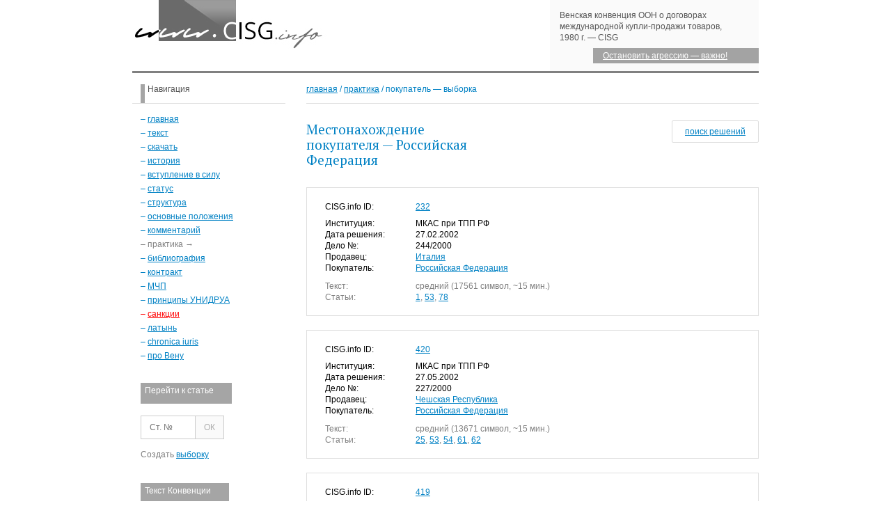

--- FILE ---
content_type: text/html; charset=UTF-8
request_url: https://www.cisg.info/resheniya-sudov-pokupatel.php?id=1&page=3
body_size: 6147
content:
<!DOCTYPE HTML PUBLIC "-//W3C//DTD HTML 4.0 Transitional//EN">
<HTML><HEAD>
<TITLE>
Выборка судебных решений (покупатель)&nbsp;&mdash; Российская Федерация</TITLE>
<META content="text/html; charset=UTF-8" http-equiv="Content-Type" />
<meta content="Выборка судебных и арбитражных решений для Венской конвенции, где Российская Федерация является местонахождением коммерческого предприятия покупателя." name="description">
<meta name="distribution" content="Global">
<meta name="rating" content="General">
<meta name="robots" content="index,follow">
<meta name="robots" content="all">
<script type="application/ld+json">
{
"@context": "http://schema.org",
"@type": "BreadcrumbList",
"itemListElement": [{
"@type": "ListItem",
"position": 1,
"name": "Венская конвенция 1980",
"item": "https://www.cisg.info"
},{
"@type": "ListItem",
"position": 2,
"name": "практика",
"item": "https://www.cisg.info/sudebnaya-praktika-po-venskoj-konvencii.php"
},{
"@type": "ListItem",
"position": 3,
"name": "покупатель — Российская Федерация"}]
}
</script>
<link rel="STYLESHEET" href="stil.css" type="text/css">
<link rel="STYLESHEET" href="stil/fenster.css" type="text/css">
<style>
	.venskaya-marker {
		position: relative;
		padding-left: 0px;
	}
	.venskaya-marker::before {
		content: '➤';
		position: absolute;
		left: -18px;
		top: 0;
		color: #ff794e;
	}
</style>
<script src="https://ajax.googleapis.com/ajax/libs/jquery/2.2.0/jquery.min.js"></script>
<script src="/scripts/go_top.js"></script><script src="/scripts/notiz.js"></script>
</head>
<body>
<!-- KOPF ANFANG -->
<table border="0" cellpadding="0" cellspacing="0" align="center" width="900" style="border-bottom: solid gray 3px;">
<tr>
<td height="102" width="600" valign="top"><img style="filter: grayscale(100%);" src="/gr/cisg-neu-2023.jpg" srcset="/gr/cisg-neu-2023.jpg 1x, /gr/cisg-neu-3.jpg 2x" alt="международная купля-продажа"></td><td width="300" valign="top" style="padding: 14px 0px 0px 0px; background-color: #fafafa;"><div style="color: #555555; padding-left: 14px; ">Венская конвенция ООН о договорах международной купли-продажи товаров, 1980&nbsp;г.&nbsp;— CISG</div><div style="margin-top: 7px; padding: 4px 4px 4px 14px; padding-left: 14px; width: 220px; background-color: rgba(127, 127, 127, 0.701); float:right; color: white;"><a href="https://www.cisg.info/imt.php" class="w">Остановить агрессию&nbsp;&mdash; важно!</a></div></td></tr>
</table><!-- KOPF ENDE -->
<!-- BODY TABELLE ANFANG -->
<table border="0" cellpadding="0" cellspacing="0" align="center" width="900">
<tr>
<td height="3" width="220"><img src="gr/bl.gif" border="0" width="220" height="3"></td>
<td height="3" width="30"><img src="gr/bl.gif" border="0" width="30" height="3"></td>
<td height="3" width="650"><img src="gr/bl.gif" border="0" width="650" height="3"></td>
</tr>
<tr>
<td width="220" valign="top">
<!-- NAVIGATION ANFANG -->
<table border="0" cellpadding="0" cellspacing="0" width="220">
<tr>
<td width="220" style="border-bottom-width: 1px; border-bottom-color: #dfdfdf; border-bottom-style: solid; padding: 12px 0px 12px 12px;"><span style="border-left: 6px rgba(127, 127, 127, 0.701) solid; padding-left: 4px; color: #555555; padding-bottom: 13px;">Навигация</span></td>
</tr>
<tr>
<td style="padding: 12px 0px 20px 12px;">
<span style="color: #0081C4; line-height: 20px;">&ndash; <a href="https://www.cisg.info">главная</a><br><span>&ndash;</span> <a href="https://www.cisg.info/tekst-venskoj-konvencii.php">текст</a><br><span>&ndash;</span> <a href="https://www.cisg.info/skachat-tekst-venskoj-konvencii.php">скачать</a><br><span>&ndash;</span> <a href="https://www.cisg.info/istoriya-prinyatiya.php">история</a><br><span>&ndash;</span> <a href="https://www.cisg.info/vstuplenie-konvencii-v-silu.php">вступление в силу</a><br><span>&ndash;</span> <a href="https://www.cisg.info/status.php">статус</a><br><span>&ndash;</span> <a href="https://www.cisg.info/struktura-venskoj-konvencii.php">структура</a><br><span>&ndash;</span> <a href="https://www.cisg.info/osnovnye-polozheniya.php">основные положения</a><br><span>&ndash;</span> <a href="https://www.cisg.info/kommentariy.php">комментарий</a><br><span style="color: gray;">&ndash; практика &rarr;</span><br><span>&ndash;</span> <a href="https://www.cisg.info/bibliografiya-po-venskoj-konvencii.php">библиография</a><br><span>&ndash;</span> <a href="https://www.cisg.info/vneshnetorgovyj-kontrakt.php">контракт</a><br><span>&ndash;</span> <a href="https://www.cisg.info/mchp.php">МЧП</a><br><span>&ndash;</span> <a href="https://www.cisg.info/unidroit.php">принципы УНИДРУА</a><br><span style="color: red;">&ndash;</span> <a href="https://www.cisg.info/sanctions-russia-overview.php" class="r">санкции</a><br><span>&ndash;</span> <a href="https://www.cisg.info/latyn-dlya-yuristov.php">латынь</a><br><span>&ndash;</span> <a href="https://www.cisg.info/chronica-iuris-blog.php">chronica iuris</a><br><span>&ndash;</span> <a href="https://www.cisg.info/vienna/putevoditel.php">про Вену</a><br></span>

</td>
</tr>
<tr>
<td width="220" style="padding: 12px 0px 12px 12px;"><span style="background-color: rgba(127, 127, 127, 0.701); padding: 4px 26px 12px 6px; color: white;">Перейти к статье</span></td>
</tr>
<tr>
<td style="padding: 0px 0px 0px 12px; line-hight: 16px;"><span style="color: gray;">
<FORM style="margin-top: 16px; margin-left: 0px;" ACTION="konvenciya-text-postatejno.php" METHOD="get" autocomplete="off">
    <div>
        <div class="search1-box">
            <input type="text" name="id" class="search1-input" placeholder="Ст. №" autocomplete="off" id="uniqueInput">
            <span class="search1-button-container"><button class="search1-button" type="submit">ОК</button></span>
        </div>
    </div>
    </form>
</span><script>
document.addEventListener("DOMContentLoaded", function() {
  var input = document.getElementById('uniqueInput'), originalPlaceholder = input.placeholder;
  input.onfocus = function() { this.placeholder = ''; };
  input.onblur = function() { if(this.value === '') this.placeholder = originalPlaceholder; };
});
</script></td>
</tr><tr>    <td width="220" style="padding: 2px 0px 0px 12px;">        <span style="color: #0081C4;" id="selection-menu"><span style="color: gray;">Создать </span><a href="vyborka-forma.php">выборку</a>        </span>    </td></tr><tr>
<td width="220" style="padding: 36px 0px 12px 12px;"><span style="background-color: rgba(127, 127, 127, 0.701); padding: 4px 26px 12px 6px; color: white;">Текст Конвенции</span></td>
</tr>
<tr>
<td style="padding: 12px 0px 40px 12px; line-hight: 18px;"><span style="color: #0081C4;">
&ndash; <a href="/skachat-tekst-venskoj-konvencii.php">о тексте</a><br>
&ndash; <a href="/tekst-venskoj-konvencii.php">содержание</a><br>
&ndash; <a href="/tekst-venskoj-konvencii-polnostyu.php">полностью</a><br>
&ndash; <a href="/poisk-po-tekstu-konvencii.php">поиск</a><br>
&ndash; <a href="/vyborka-forma.php">выборка</a><br>
&ndash; <a href="/glossary.php">глоссарий</a><br>
&ndash; <a href="/terminy-statistika.php">частотность</a><br><span id="toggleSign">+</span> <a id="mainMenuLink" href="#" onclick="toggleSubMenu(); return false;">статистика</a><br><div id="subMenu" style="display: none;">    <span style="margin-left: 12px;">&ndash; <a href="statistika.php">текст</a>    <br></span>    <span style="margin-left: 12px;">&ndash; <a href="statistika-geografiya.php">география</a>    </span></div>&ndash; <a href="https://www.cisg.info/wk-termin.php?id=19">цитирование</a><br>
&ndash; <a href="/sravnenie-cisg-bgb-gk.php">сравнить</a><br></span>
</td>
</tr><tr>
            <td width="220" style="padding: 0px 0px 12px 12px;">
            <span style="border-left: 6px #8CB38C solid; background-color: #8CB38C; padding: 4px 40px 12px 0px; color: white;">My CISG <em>plus</em></span></td>
            </tr>
            <tr>
            <td style="padding: 12px 0px 40px 12px; line-height: 16px;">&ndash; <a href="/user_login.php?redirect=%2Fresheniya-sudov-pokupatel.php%3Fid%3D1%26page%3D3">войти</a><br>&ndash; <a href="/register.php">регистрация</a><br></td></tr><tr>
<td width="220" style="padding: 0px 0px 12px 12px;"><span style="background-color: rgba(127, 127, 127, 0.701); padding: 4px 26px 12px 6px; color: white;">Факты</span></td>
</tr>
<tr>
<td style="padding: 12px 0px 40px 12px; line-hight: 16px;"><span style="color: gray;">
<em>Номер документа ООН:</em><br><a href="https://www.cisg.info/skachat-tekst-venskoj-konvencii.php">A/СОNF.97/18, Annex I</a><br><br>
<em>Заключена</em> 45 лет назад&nbsp;&mdash; 11.04.1980 на <a href="https://www.cisg.info/venskaya-konferenciya-1980.php">Конференции в&nbsp;Вене</a>
<br><br>
Вступила в <em>силу:</em> 01.01.1988<br><br>
<!-- Для стран вступила в силу:<br>
<a href="https://www.cisg.info/vstuplenie-konvencii-v-silu.php#by">Беларусь</a>&nbsp;&mdash; 01.11.1990<br>
<a href="https://www.cisg.info/vstuplenie-konvencii-v-silu.php#ru">Россия</a>&nbsp;&mdash; 01.09.1991<br>
<a href="https://www.cisg.info/vstuplenie-konvencii-v-silu.php#ua">Украина</a>&nbsp;&mdash; 01.02.1991<br><br> -->
Государств <a href="https://www.cisg.info/status.php">участвует</a>: 97<br><br>
<em>Состоит из:</em> <a href="https://www.cisg.info/konvenciya-text-postatejno.php?id=102">преамбула</a>, <a href="https://www.cisg.info/tekst-venskoj-konvencii.php">101</a>&nbsp;статья и <a href="https://www.cisg.info/konvenciya-text-postatejno.php?id=103">заключительные</a>  положения<br><br>
По-английски: СISG<br>
По-немецки: UN-Kaufrecht<br>
По-русски: КМКПТ<br><br>
<a href="https://www.cisg.info/konvenciya-text-postatejno.php?id=103">Официальные языки</a>:<br>
английский, арабский, испанский, китайский, русский, французский
<br><br>
<em>Эталонное толкование:</em> <a href="https://www.cisg.info/commentary-cisg-schlechtriem-schnwenzer-schroeter.php">комментарий Шлехтрима</a>
<br><br>
<a href="https://www.cisg.info/biblio/1107">Пишется</a>: Венская конвенция<br>
<em>Венская</em>&nbsp;&mdash; заглавная;<br>
<em>конвенция</em>&nbsp;&mdash; строчная</span>
</td>
</tr>
<tr>
<td width="220" style="padding: 0px 0px 12px 12px;"><span style="background-color: rgba(127, 127, 127, 0.701); padding: 4px 26px 12px 6px; color: white;">Основные понятия</a></td>
</tr>
<tr>
<td style="padding: 12px 0px 40px 12px; line-hight: 16px;"><span style="color: gray;">
&ndash; <a href="https://www.cisg.info/konvenciya-text-postatejno.php?id=7&section=dobrosovestnost">добросовестность</a><br>
&ndash; <a href="https://www.cisg.info/konvenciya-vyborka.php?article_numbers=26,39,43,44,48,71,72,79,88">извещение</a><br>
&ndash; <a href="https://www.cisg.info/incoterms.php">Инкотермс 2020</a><br>
&ndash; <a href="https://www.cisg.info/konvenciya-text-postatejno.php?id=10">коммерческое предприятие</a><br>
&ndash; <a href="https://www.cisg.info/konvenciya-text-postatejno.php?id=1">международная сделка</a><br>
&ndash; <a href="https://www.cisg.info/wk-termin.php?id=65">нефть и газ</a><br>
&ndash; <a href="https://www.cisg.info/konvenciya-text-postatejno.php?id=9">обычай</a><br>
&ndash; <a href="https://www.cisg.info/konvenciya-text-postatejno.php?id=14">оферта</a><br>
&ndash; <a href="https://www.cisg.info/konvenciya-vyborka.php?article_numbers=11,12,29,96">письменная форма</a><br>
&ndash; <a href="https://www.cisg.info/konvenciya-text-postatejno.php?id=7&section=kommentar-cisg-grundsaetze">принципы</a><br>
&ndash; <a href="https://www.cisg.info/konvenciya-text-postatejno.php?id=78">проценты</a><br>
&ndash; <a href="https://www.cisg.info/razumnyj_srok.php">разумный срок</a><br>
&ndash; <a href="https://www.cisg.info/konvenciya-vyborka.php?article_numbers=49,64">расторжение договора</a><br>
&ndash; <a href="https://www.cisg.info/konvenciya-text-postatejno.php?id=25">существенное нарушение</a><br>
&ndash; <a href="https://www.cisg.info/konvenciya-text-postatejno.php?id=2">товар</a><br>
&ndash; <a href="https://www.cisg.info/konvenciya-text-postatejno.php?id=7">толкование Конвенции</a><br>
&ndash; <a href="https://www.cisg.info/konvenciya-text-postatejno.php?id=74">убытки</a><br>
&ndash; <a href="https://www.cisg.info/konvenciya-text-postatejno.php?id=79">форс-мажор</a><br>
</span>
</td>
</tr>
<tr>
<td width="220" style="padding: 0px 0px 12px 12px;"><span style="background-color: rgba(127, 127, 127, 0.701); padding: 4px 26px 12px 6px; color: white;">Наши проекты</span></td>
</tr>
<tr>
<td style="padding: 12px 0px 40px 12px; line-hight: 18px;"><span style="color: #0081C4;">
&ndash; <a href="https://www.cisg.info/cisg-library/">CISG-Library</a><br>
&ndash; <a href="http://20jahre.cisg-library.org">CISG: 20 лет</a><br>
&ndash; <a href="https://www.cisg.info/25years/">CISG: 25 лет</a><br>
&ndash; <a href="https://vienna.cisg.info">Vienna.CISG.info</a><br>
</span>
<script src="/scripts/menue-links.js"></script>
</td>
</tr>
</table><!-- NAVIGATION ENDE -->
</td>
<td width="30"></td>
<td width="650" valign="top" style="padding: 12px 0px 30px 0px;">
<!-- HIER STEHT DER TEXT ANFANG -->
<div class="navi"><a href="https://www.cisg.info">главная</a> / <a href="https://www.cisg.info/sudebnaya-praktika-po-venskoj-konvencii.php">практика</a> / покупатель — выборка</div><div style="display: flex; justify-content: space-between; align-items: flex-start; margin-top: 24px; max-width: 100%;">
	  <h1 style="width: 280px; margin: 0;">Местонахождение покупателя&nbsp;&mdash; Российская Федерация</h1>
	  <span style="border: 1px solid gainsboro; padding: 8px 18px; color: gray; border-radius: 2px;">
		<a href="/resheniya-vyborka.php">поиск решений</a>
	  </span>
	</div><table border="0" cellpadding="0" cellspacing="0" style="border: solid #dfdfdf 1px; margin: 16px 0px 20px 0px; padding: 18px 0 18px 0;" width="650">
		<tr>
		<td height="1" width="120"><img src="gr/bl.gif" border="0" width="120" height="1"></td>
		<td height="1"></td>
		</tr><tr>
		<td width="120" style="padding: 0px 10px 0px 26px;">CISG.info ID:</td><td style="padding: 0px 10px 0px 0px;"><a href="http://cisg.info/reshenie-suda.php?id=232">232</a></td>
		</tr><tr>
		<td width="120" style="padding: 8px 0px 0px 26px;">Институция:</td><td style="padding: 8px 10px 0px 0px;">МКАС при ТПП РФ</td>
		</tr>
		<tr>
		<td width="120" style="padding: 0px 10px 0px 26px;">Дата решения:</td><td style="padding: 0px 10px 0px 0px;">27.02.2002</td>
		</tr>
		<tr>
		<td width="120" style="padding: 0px 10px 0px 26px;">Дело №:</td><td style="padding: 0px 10px 0px 0px;">244/2000</td>
		</tr><tr>
		<td width="120" style="padding: 0px 10px 0px 26px;">Продавец:</td><td style="padding: 0px 10px 0px 0px;"><a href="https://www.cisg.info/resheniya-sudov-prodavec.php?id=5">Италия</a></td>
		</tr><tr>
		<td width="120" style="padding: 0px 10px 0px 26px;">Покупатель:</td><td style="padding: 0px 10px 0px 0px;"><a href="https://www.cisg.info/resheniya-sudov-pokupatel.php?id=1">Российская Федерация</a></td>
		</tr><tr>
			<td width="120" style="padding: 10px 10px 0px 26px; color: gray;">Текст:</td><td style="padding: 10px 10px 0px 0px; color: gray;">средний (17561 символ, ~15 мин.)</td>
		</tr><tr>
			<td width="120" style="padding: 0px 10px 0px 26px; color: gray;">Статьи:</td><td style="padding: 0px 10px 0px 0px; color: gray;"><a href="https://www.cisg.info/konvenciya-text-postatejno.php?id=1" class="tooltip-link">1<span class="tooltip"><strong>Ст. 1</strong>. Сфера применения</span></a>, <a href="https://www.cisg.info/konvenciya-text-postatejno.php?id=53" class="tooltip-link">53<span class="tooltip"><strong>Ст. 53</strong>. Общие положения для обязательств покупателя</span></a>, <a href="https://www.cisg.info/konvenciya-text-postatejno.php?id=78" class="tooltip-link">78<span class="tooltip"><strong>Ст. 78</strong>. Проценты</span></a></td>
			</tr></table><table border="0" cellpadding="0" cellspacing="0" style="border: solid #dfdfdf 1px; margin: 16px 0px 20px 0px; padding: 18px 0 18px 0;" width="650">
		<tr>
		<td height="1" width="120"><img src="gr/bl.gif" border="0" width="120" height="1"></td>
		<td height="1"></td>
		</tr><tr>
		<td width="120" style="padding: 0px 10px 0px 26px;">CISG.info ID:</td><td style="padding: 0px 10px 0px 0px;"><a href="http://cisg.info/reshenie-suda.php?id=420">420</a></td>
		</tr><tr>
		<td width="120" style="padding: 8px 0px 0px 26px;">Институция:</td><td style="padding: 8px 10px 0px 0px;">МКАС при ТПП РФ</td>
		</tr>
		<tr>
		<td width="120" style="padding: 0px 10px 0px 26px;">Дата решения:</td><td style="padding: 0px 10px 0px 0px;">27.05.2002</td>
		</tr>
		<tr>
		<td width="120" style="padding: 0px 10px 0px 26px;">Дело №:</td><td style="padding: 0px 10px 0px 0px;">227/2000</td>
		</tr><tr>
		<td width="120" style="padding: 0px 10px 0px 26px;">Продавец:</td><td style="padding: 0px 10px 0px 0px;"><a href="https://www.cisg.info/resheniya-sudov-prodavec.php?id=47">Чешская Республика</a></td>
		</tr><tr>
		<td width="120" style="padding: 0px 10px 0px 26px;">Покупатель:</td><td style="padding: 0px 10px 0px 0px;"><a href="https://www.cisg.info/resheniya-sudov-pokupatel.php?id=1">Российская Федерация</a></td>
		</tr><tr>
			<td width="120" style="padding: 10px 10px 0px 26px; color: gray;">Текст:</td><td style="padding: 10px 10px 0px 0px; color: gray;">средний (13671 символ, ~15 мин.)</td>
		</tr><tr>
			<td width="120" style="padding: 0px 10px 0px 26px; color: gray;">Статьи:</td><td style="padding: 0px 10px 0px 0px; color: gray;"><a href="https://www.cisg.info/konvenciya-text-postatejno.php?id=25" class="tooltip-link">25<span class="tooltip"><strong>Ст. 25</strong>. Существенное нарушение</span></a>, <a href="https://www.cisg.info/konvenciya-text-postatejno.php?id=53" class="tooltip-link">53<span class="tooltip"><strong>Ст. 53</strong>. Общие положения для обязательств покупателя</span></a>, <a href="https://www.cisg.info/konvenciya-text-postatejno.php?id=54" class="tooltip-link">54<span class="tooltip"><strong>Ст. 54</strong>. Содержание обязательства по оплате товара</span></a>, <a href="https://www.cisg.info/konvenciya-text-postatejno.php?id=61" class="tooltip-link">61<span class="tooltip"><strong>Ст. 61</strong>. Средства правовой защиты продавца</span></a>, <a href="https://www.cisg.info/konvenciya-text-postatejno.php?id=62" class="tooltip-link">62<span class="tooltip"><strong>Ст. 62</strong>. Право продавца требовать исполнения договора</span></a></td>
			</tr></table><table border="0" cellpadding="0" cellspacing="0" style="border: solid #dfdfdf 1px; margin: 16px 0px 20px 0px; padding: 18px 0 18px 0;" width="650">
		<tr>
		<td height="1" width="120"><img src="gr/bl.gif" border="0" width="120" height="1"></td>
		<td height="1"></td>
		</tr><tr>
		<td width="120" style="padding: 0px 10px 0px 26px;">CISG.info ID:</td><td style="padding: 0px 10px 0px 0px;"><a href="http://cisg.info/reshenie-suda.php?id=419">419</a></td>
		</tr><tr>
		<td width="120" style="padding: 8px 0px 0px 26px;">Институция:</td><td style="padding: 8px 10px 0px 0px;">МКАС при ТПП РФ</td>
		</tr>
		<tr>
		<td width="120" style="padding: 0px 10px 0px 26px;">Дата решения:</td><td style="padding: 0px 10px 0px 0px;">07.06.2002</td>
		</tr>
		<tr>
		<td width="120" style="padding: 0px 10px 0px 26px;">Дело №:</td><td style="padding: 0px 10px 0px 0px;">116/2001</td>
		</tr><tr>
		<td width="120" style="padding: 0px 10px 0px 26px;">Продавец:</td><td style="padding: 0px 10px 0px 0px;"><a href="https://www.cisg.info/resheniya-sudov-prodavec.php?id=33">Швейцария</a></td>
		</tr><tr>
		<td width="120" style="padding: 0px 10px 0px 26px;">Покупатель:</td><td style="padding: 0px 10px 0px 0px;"><a href="https://www.cisg.info/resheniya-sudov-pokupatel.php?id=1">Российская Федерация</a></td>
		</tr><tr>
			<td width="120" style="padding: 10px 10px 0px 26px; color: gray;">Текст:</td><td style="padding: 10px 10px 0px 0px; color: gray;">средний (11481 символ, ~12 мин.)</td>
		</tr><tr>
			<td width="120" style="padding: 0px 10px 0px 26px; color: gray;">Статьи:</td><td style="padding: 0px 10px 0px 0px; color: gray;"><a href="https://www.cisg.info/konvenciya-text-postatejno.php?id=53" class="tooltip-link">53<span class="tooltip"><strong>Ст. 53</strong>. Общие положения для обязательств покупателя</span></a>, <a href="https://www.cisg.info/konvenciya-text-postatejno.php?id=54" class="tooltip-link">54<span class="tooltip"><strong>Ст. 54</strong>. Содержание обязательства по оплате товара</span></a>, <a href="https://www.cisg.info/konvenciya-text-postatejno.php?id=61" class="tooltip-link">61<span class="tooltip"><strong>Ст. 61</strong>. Средства правовой защиты продавца</span></a>, <a href="https://www.cisg.info/konvenciya-text-postatejno.php?id=62" class="tooltip-link">62<span class="tooltip"><strong>Ст. 62</strong>. Право продавца требовать исполнения договора</span></a></td>
			</tr></table><table border="0" cellpadding="0" cellspacing="0" style="border: solid #dfdfdf 1px; margin: 16px 0px 20px 0px; padding: 18px 0 18px 0;" width="650">
		<tr>
		<td height="1" width="120"><img src="gr/bl.gif" border="0" width="120" height="1"></td>
		<td height="1"></td>
		</tr><tr>
		<td width="120" style="padding: 0px 10px 0px 26px;">CISG.info ID:</td><td style="padding: 0px 10px 0px 0px;"><a href="http://cisg.info/reshenie-suda.php?id=315">315</a></td>
		</tr><tr>
		<td width="120" style="padding: 8px 0px 0px 26px;">Институция:</td><td style="padding: 8px 10px 0px 0px;">МКАС при ТПП РФ</td>
		</tr>
		<tr>
		<td width="120" style="padding: 0px 10px 0px 26px;">Дата решения:</td><td style="padding: 0px 10px 0px 0px;">16.04.2003</td>
		</tr>
		<tr>
		<td width="120" style="padding: 0px 10px 0px 26px;">Дело №:</td><td style="padding: 0px 10px 0px 0px;">99/2002</td>
		</tr><tr>
		<td width="120" style="padding: 0px 10px 0px 26px;">Продавец:</td><td style="padding: 0px 10px 0px 0px;"><a href="https://www.cisg.info/resheniya-sudov-prodavec.php?id=23">Украина</a></td>
		</tr><tr>
		<td width="120" style="padding: 0px 10px 0px 26px;">Покупатель:</td><td style="padding: 0px 10px 0px 0px;"><a href="https://www.cisg.info/resheniya-sudov-pokupatel.php?id=1">Российская Федерация</a></td>
		</tr><tr>
			<td width="120" style="padding: 10px 10px 0px 26px; color: gray;">Текст:</td><td style="padding: 10px 10px 0px 0px; color: gray;">средний (16131 символ, ~15 мин.)</td>
		</tr><tr>
			<td width="120" style="padding: 0px 10px 0px 26px; color: gray;">Статьи:</td><td style="padding: 0px 10px 0px 0px; color: gray;"><a href="https://www.cisg.info/konvenciya-text-postatejno.php?id=30" class="tooltip-link">30<span class="tooltip"><strong>Ст. 30</strong>. Общие положения в отношении обязательств продавца</span></a>, <a href="https://www.cisg.info/konvenciya-text-postatejno.php?id=45" class="tooltip-link">45<span class="tooltip"><strong>Ст. 45</strong>. Средства правовой защиты Покупателя</span></a>, <a href="https://www.cisg.info/konvenciya-text-postatejno.php?id=53" class="tooltip-link">53<span class="tooltip"><strong>Ст. 53</strong>. Общие положения для обязательств покупателя</span></a>, <a href="https://www.cisg.info/konvenciya-text-postatejno.php?id=71" class="tooltip-link">71<span class="tooltip"><strong>Ст. 71</strong>. Приостановление исполнения обязательств</span></a>, <a href="https://www.cisg.info/konvenciya-text-postatejno.php?id=72" class="tooltip-link">72<span class="tooltip"><strong>Ст. 72</strong>. Право расторгнуть договор до момента его исполнения</span></a>, <a href="https://www.cisg.info/konvenciya-text-postatejno.php?id=73" class="tooltip-link">73<span class="tooltip"><strong>Ст. 73</strong>. Расторжение договора на поставку товара отдельными партиями</span></a>, <a href="https://www.cisg.info/konvenciya-text-postatejno.php?id=78" class="tooltip-link">78<span class="tooltip"><strong>Ст. 78</strong>. Проценты</span></a>, <a href="https://www.cisg.info/konvenciya-text-postatejno.php?id=81" class="tooltip-link">81<span class="tooltip"><strong>Ст. 81</strong>. Последствия расторжения договора</span></a>, <a href="https://www.cisg.info/konvenciya-text-postatejno.php?id=84" class="tooltip-link">84<span class="tooltip"><strong>Ст. 84</strong>. Проценты; доход — возращение полученного</span></a></td>
			</tr></table><table border="0" cellpadding="0" cellspacing="0" style="border: solid #dfdfdf 1px; margin: 16px 0px 20px 0px; padding: 18px 0 18px 0;" width="650">
		<tr>
		<td height="1" width="120"><img src="gr/bl.gif" border="0" width="120" height="1"></td>
		<td height="1"></td>
		</tr><tr>
		<td width="120" style="padding: 0px 10px 0px 26px;">CISG.info ID:</td><td style="padding: 0px 10px 0px 0px;"><a href="http://cisg.info/reshenie-suda.php?id=325">325</a></td>
		</tr><tr>
		<td width="120" style="padding: 8px 0px 0px 26px;">Институция:</td><td style="padding: 8px 10px 0px 0px;">МКАС при ТПП РФ</td>
		</tr>
		<tr>
		<td width="120" style="padding: 0px 10px 0px 26px;">Дата решения:</td><td style="padding: 0px 10px 0px 0px;">25.06.2003</td>
		</tr>
		<tr>
		<td width="120" style="padding: 0px 10px 0px 26px;">Дело №:</td><td style="padding: 0px 10px 0px 0px;">151/2002</td>
		</tr><tr>
		<td width="120" style="padding: 0px 10px 0px 26px;">Продавец:</td><td style="padding: 0px 10px 0px 0px;"><a href="https://www.cisg.info/resheniya-sudov-prodavec.php?id=23">Украина</a></td>
		</tr><tr>
		<td width="120" style="padding: 0px 10px 0px 26px;">Покупатель:</td><td style="padding: 0px 10px 0px 0px;"><a href="https://www.cisg.info/resheniya-sudov-pokupatel.php?id=1">Российская Федерация</a></td>
		</tr><tr>
			<td width="120" style="padding: 10px 10px 0px 26px; color: gray;">Текст:</td><td style="padding: 10px 10px 0px 0px; color: gray;">короткий (10319 символов, ~9 мин.)</td>
		</tr><tr>
			<td width="120" style="padding: 0px 10px 0px 26px; color: gray;">Статьи:</td><td style="padding: 0px 10px 0px 0px; color: gray;"><a href="https://www.cisg.info/konvenciya-text-postatejno.php?id=33" class="tooltip-link">33<span class="tooltip"><strong>Ст. 33</strong>. Время поставки товара</span></a>, <a href="https://www.cisg.info/konvenciya-text-postatejno.php?id=46" class="tooltip-link">46<span class="tooltip"><strong>Ст. 46</strong>. Право требовать исполнить договор, поставить товар взамен, произвести улучшение</span></a>, <a href="https://www.cisg.info/konvenciya-text-postatejno.php?id=49" class="tooltip-link">49<span class="tooltip"><strong>Ст. 49</strong>. Право покупателя расторгнуть договор</span></a></td>
			</tr></table><table border="0" cellpadding="0" cellspacing="0" style="border: solid #dfdfdf 1px; margin: 16px 0px 20px 0px; padding: 18px 0 18px 0;" width="650">
		<tr>
		<td height="1" width="120"><img src="gr/bl.gif" border="0" width="120" height="1"></td>
		<td height="1"></td>
		</tr><tr>
		<td width="120" style="padding: 0px 10px 0px 26px;">CISG.info ID:</td><td style="padding: 0px 10px 0px 0px;"><a href="http://cisg.info/reshenie-suda.php?id=415">415</a></td>
		</tr><tr>
		<td width="120" style="padding: 8px 0px 0px 26px;">Институция:</td><td style="padding: 8px 10px 0px 0px;">МКАС при ТПП РФ</td>
		</tr>
		<tr>
		<td width="120" style="padding: 0px 10px 0px 26px;">Дата решения:</td><td style="padding: 0px 10px 0px 0px;">15.08.2003</td>
		</tr>
		<tr>
		<td width="120" style="padding: 0px 10px 0px 26px;">Дело №:</td><td style="padding: 0px 10px 0px 0px;">57/2001</td>
		</tr><tr>
		<td width="120" style="padding: 0px 10px 0px 26px;">Продавец:</td><td style="padding: 0px 10px 0px 0px;"><a href="https://www.cisg.info/resheniya-sudov-prodavec.php?id=32">Нидерланды</a></td>
		</tr><tr>
		<td width="120" style="padding: 0px 10px 0px 26px;">Покупатель:</td><td style="padding: 0px 10px 0px 0px;"><a href="https://www.cisg.info/resheniya-sudov-pokupatel.php?id=1">Российская Федерация</a></td>
		</tr><tr>
			<td width="120" style="padding: 10px 10px 0px 26px; color: gray;">Текст:</td><td style="padding: 10px 10px 0px 0px; color: gray;">средний (21388 символов, ~20 мин.)</td>
		</tr><tr>
			<td width="120" style="padding: 0px 10px 0px 26px; color: gray;">Статьи:</td><td style="padding: 0px 10px 0px 0px; color: gray;"><a href="https://www.cisg.info/konvenciya-text-postatejno.php?id=7" class="tooltip-link">7<span class="tooltip"><strong>Ст. 7</strong>. Толкование Конвенции</span></a>, <a href="https://www.cisg.info/konvenciya-text-postatejno.php?id=74" class="tooltip-link">74<span class="tooltip"><strong>Ст. 74</strong>. Общие положения о размере возмещаемых убытков</span></a></td>
			</tr></table><table border="0" cellpadding="0" cellspacing="0" style="border: solid #dfdfdf 1px; margin: 16px 0px 20px 0px; padding: 18px 0 18px 0;" width="650">
		<tr>
		<td height="1" width="120"><img src="gr/bl.gif" border="0" width="120" height="1"></td>
		<td height="1"></td>
		</tr><tr>
		<td width="120" style="padding: 0px 10px 0px 26px;">CISG.info ID:</td><td style="padding: 0px 10px 0px 0px;"><a href="http://cisg.info/reshenie-suda.php?id=126">126</a></td>
		</tr><tr>
		<td width="120" style="padding: 8px 0px 0px 26px;">Институция:</td><td style="padding: 8px 10px 0px 0px;">МКАС при ТПП РФ</td>
		</tr>
		<tr>
		<td width="120" style="padding: 0px 10px 0px 26px;">Дата решения:</td><td style="padding: 0px 10px 0px 0px;">30.12.2003</td>
		</tr>
		<tr>
		<td width="120" style="padding: 0px 10px 0px 26px;">Дело №:</td><td style="padding: 0px 10px 0px 0px;">58/2003</td>
		</tr><tr>
		<td width="120" style="padding: 0px 10px 0px 26px;">Продавец:</td><td style="padding: 0px 10px 0px 0px;"><a href="https://www.cisg.info/resheniya-sudov-prodavec.php?id=5">Италия</a></td>
		</tr><tr>
		<td width="120" style="padding: 0px 10px 0px 26px;">Покупатель:</td><td style="padding: 0px 10px 0px 0px;"><a href="https://www.cisg.info/resheniya-sudov-pokupatel.php?id=1">Российская Федерация</a></td>
		</tr><tr>
			<td width="120" style="padding: 10px 10px 0px 26px; color: gray;">Текст:</td><td style="padding: 10px 10px 0px 0px; color: gray;">средний (13494 символа, ~9 мин.)</td>
		</tr><tr>
			<td width="120" style="padding: 0px 10px 0px 26px; color: gray;">Статьи:</td><td style="padding: 0px 10px 0px 0px; color: gray;"><a href="https://www.cisg.info/konvenciya-text-postatejno.php?id=53" class="tooltip-link">53<span class="tooltip"><strong>Ст. 53</strong>. Общие положения для обязательств покупателя</span></a>, <a href="https://www.cisg.info/konvenciya-text-postatejno.php?id=54" class="tooltip-link">54<span class="tooltip"><strong>Ст. 54</strong>. Содержание обязательства по оплате товара</span></a>, <a href="https://www.cisg.info/konvenciya-text-postatejno.php?id=78" class="tooltip-link">78<span class="tooltip"><strong>Ст. 78</strong>. Проценты</span></a></td>
			</tr></table><table border="0" cellpadding="0" cellspacing="0" style="border: solid #dfdfdf 1px; margin: 16px 0px 20px 0px; padding: 18px 0 18px 0;" width="650">
		<tr>
		<td height="1" width="120"><img src="gr/bl.gif" border="0" width="120" height="1"></td>
		<td height="1"></td>
		</tr><tr>
		<td width="120" style="padding: 0px 10px 0px 26px;">CISG.info ID:</td><td style="padding: 0px 10px 0px 0px;"><a href="http://cisg.info/reshenie-suda.php?id=2">2</a></td>
		</tr><tr>
		<td width="120" style="padding: 8px 0px 0px 26px;">Институция:</td><td style="padding: 8px 10px 0px 0px;">МКАС при ТПП РФ</td>
		</tr>
		<tr>
		<td width="120" style="padding: 0px 10px 0px 26px;">Дата решения:</td><td style="padding: 0px 10px 0px 0px;">03.02.2004</td>
		</tr>
		<tr>
		<td width="120" style="padding: 0px 10px 0px 26px;">Дело №:</td><td style="padding: 0px 10px 0px 0px;">71/2003</td>
		</tr><tr>
		<td width="120" style="padding: 0px 10px 0px 26px;">Продавец:</td><td style="padding: 0px 10px 0px 0px;"><a href="https://www.cisg.info/resheniya-sudov-prodavec.php?id=3">Эстония</a></td>
		</tr><tr>
		<td width="120" style="padding: 0px 10px 0px 26px;">Покупатель:</td><td style="padding: 0px 10px 0px 0px;"><a href="https://www.cisg.info/resheniya-sudov-pokupatel.php?id=1">Российская Федерация</a></td>
		</tr><tr>
			<td width="120" style="padding: 10px 10px 0px 26px; color: gray;">Текст:</td><td style="padding: 10px 10px 0px 0px; color: gray;">длинный (37528 символов, ~35 мин.)</td>
		</tr><tr>
			<td width="120" style="padding: 0px 10px 0px 26px; color: gray;">Статьи:</td><td style="padding: 0px 10px 0px 0px; color: gray;"><a href="https://www.cisg.info/konvenciya-text-postatejno.php?id=1" class="tooltip-link">1<span class="tooltip"><strong>Ст. 1</strong>. Сфера применения</span></a>, <a href="https://www.cisg.info/konvenciya-text-postatejno.php?id=53" class="tooltip-link">53<span class="tooltip"><strong>Ст. 53</strong>. Общие положения для обязательств покупателя</span></a>, <a href="https://www.cisg.info/konvenciya-text-postatejno.php?id=61" class="tooltip-link">61<span class="tooltip"><strong>Ст. 61</strong>. Средства правовой защиты продавца</span></a>, <a href="https://www.cisg.info/konvenciya-text-postatejno.php?id=62" class="tooltip-link">62<span class="tooltip"><strong>Ст. 62</strong>. Право продавца требовать исполнения договора</span></a>, <a href="https://www.cisg.info/konvenciya-text-postatejno.php?id=78" class="tooltip-link">78<span class="tooltip"><strong>Ст. 78</strong>. Проценты</span></a></td>
			</tr></table><table border="0" cellpadding="0" cellspacing="0" style="border: solid #dfdfdf 1px; margin: 16px 0px 20px 0px; padding: 18px 0 18px 0;" width="650">
		<tr>
		<td height="1" width="120"><img src="gr/bl.gif" border="0" width="120" height="1"></td>
		<td height="1"></td>
		</tr><tr>
		<td width="120" style="padding: 0px 10px 0px 26px;">CISG.info ID:</td><td style="padding: 0px 10px 0px 0px;"><a href="http://cisg.info/reshenie-suda.php?id=31">31</a></td>
		</tr><tr>
		<td width="120" style="padding: 8px 0px 0px 26px;">Институция:</td><td style="padding: 8px 10px 0px 0px;">МКАС при ТПП РФ</td>
		</tr>
		<tr>
		<td width="120" style="padding: 0px 10px 0px 26px;">Дата решения:</td><td style="padding: 0px 10px 0px 0px;">19.05.2004</td>
		</tr>
		<tr>
		<td width="120" style="padding: 0px 10px 0px 26px;">Дело №:</td><td style="padding: 0px 10px 0px 0px;">100/2002</td>
		</tr><tr>
		<td width="120" style="padding: 0px 10px 0px 26px;">Продавец:</td><td style="padding: 0px 10px 0px 0px;"><a href="https://www.cisg.info/resheniya-sudov-prodavec.php?id=25">Индия</a></td>
		</tr><tr>
		<td width="120" style="padding: 0px 10px 0px 26px;">Покупатель:</td><td style="padding: 0px 10px 0px 0px;"><a href="https://www.cisg.info/resheniya-sudov-pokupatel.php?id=1">Российская Федерация</a></td>
		</tr><tr>
			<td width="120" style="padding: 10px 10px 0px 26px; color: gray;">Текст:</td><td style="padding: 10px 10px 0px 0px; color: gray;">длинный (23530 символов, ~21 мин.)</td>
		</tr><tr>
			<td width="120" style="padding: 0px 10px 0px 26px; color: gray;">Статьи:</td><td style="padding: 0px 10px 0px 0px; color: gray;"><a href="https://www.cisg.info/konvenciya-text-postatejno.php?id=49" class="tooltip-link">49<span class="tooltip"><strong>Ст. 49</strong>. Право покупателя расторгнуть договор</span></a>, <a href="https://www.cisg.info/konvenciya-text-postatejno.php?id=78" class="tooltip-link">78<span class="tooltip"><strong>Ст. 78</strong>. Проценты</span></a>, <a href="https://www.cisg.info/konvenciya-text-postatejno.php?id=84" class="tooltip-link">84<span class="tooltip"><strong>Ст. 84</strong>. Проценты; доход — возращение полученного</span></a></td>
			</tr></table><table border="0" cellpadding="0" cellspacing="0" style="border: solid #dfdfdf 1px; margin: 16px 0px 20px 0px; padding: 18px 0 18px 0;" width="650">
		<tr>
		<td height="1" width="120"><img src="gr/bl.gif" border="0" width="120" height="1"></td>
		<td height="1"></td>
		</tr><tr>
		<td width="120" style="padding: 0px 10px 0px 26px;">CISG.info ID:</td><td style="padding: 0px 10px 0px 0px;"><a href="http://cisg.info/reshenie-suda.php?id=32">32</a></td>
		</tr><tr>
		<td width="120" style="padding: 8px 0px 0px 26px;">Институция:</td><td style="padding: 8px 10px 0px 0px;">МКАС при ТПП РФ</td>
		</tr>
		<tr>
		<td width="120" style="padding: 0px 10px 0px 26px;">Дата решения:</td><td style="padding: 0px 10px 0px 0px;">24.05.2004</td>
		</tr>
		<tr>
		<td width="120" style="padding: 0px 10px 0px 26px;">Дело №:</td><td style="padding: 0px 10px 0px 0px;">138/2003</td>
		</tr><tr>
		<td width="120" style="padding: 0px 10px 0px 26px;">Продавец:</td><td style="padding: 0px 10px 0px 0px;"><a href="https://www.cisg.info/resheniya-sudov-prodavec.php?id=5">Италия</a></td>
		</tr><tr>
		<td width="120" style="padding: 0px 10px 0px 26px;">Покупатель:</td><td style="padding: 0px 10px 0px 0px;"><a href="https://www.cisg.info/resheniya-sudov-pokupatel.php?id=1">Российская Федерация</a></td>
		</tr><tr>
			<td width="120" style="padding: 10px 10px 0px 26px; color: gray;">Текст:</td><td style="padding: 10px 10px 0px 0px; color: gray;">длинный (23514 символов, ~22 мин.)</td>
		</tr><tr>
			<td width="120" style="padding: 0px 10px 0px 26px; color: gray;">Статьи:</td><td style="padding: 0px 10px 0px 0px; color: gray;"><a href="https://www.cisg.info/konvenciya-text-postatejno.php?id=1" class="tooltip-link">1<span class="tooltip"><strong>Ст. 1</strong>. Сфера применения</span></a></td>
			</tr></table><p>Записей: <strong>184</strong><br>Страницы:  <a href="https://www.cisg.info/resheniya-sudov-pokupatel.php?id=1&page=1">первая страница</a> … <a href="https://www.cisg.info/resheniya-sudov-pokupatel.php?id=1&page=2">&larr;</a>  <a href="https://www.cisg.info/resheniya-sudov-pokupatel.php?id=1&page=1">1</a>  <a href="https://www.cisg.info/resheniya-sudov-pokupatel.php?id=1&page=2">2</a>  <b>3</b>  <a href="https://www.cisg.info/resheniya-sudov-pokupatel.php?id=1&page=4">4</a>  <a href="https://www.cisg.info/resheniya-sudov-pokupatel.php?id=1&page=5">5</a>  <a href="https://www.cisg.info/resheniya-sudov-pokupatel.php?id=1&page=6">6</a>  <a href="https://www.cisg.info/resheniya-sudov-pokupatel.php?id=1&page=7">7</a>  <a href="https://www.cisg.info/resheniya-sudov-pokupatel.php?id=1&page=8">8</a>  <a href="https://www.cisg.info/resheniya-sudov-pokupatel.php?id=1&page=9">9</a>  <a href="https://www.cisg.info/resheniya-sudov-pokupatel.php?id=1&page=4">&rarr;</a> … <a href="https://www.cisg.info/resheniya-sudov-pokupatel.php?id=1&page=19">последняя страница</a> </p><h4>Разъяснения</h4><p>Конвенция определяет международный характер купли-продажи по признаку нахождения <em>коммерческих предприятий</em> сторон в различных государствах <em>независимо</em> от собственно национальной принадлежности сторон. По этой причине выборка производится по местонахождению соответствующего <strong>предприятия покупателя</strong>.</p>
	<p><strong>Российская Федерация</strong>&nbsp;&mdash; здесь государство, на территории которого находится коммерческое предприятие покупателя.</p><p>Если для решения доступен полный текст или расширенный обзор, то информация о решении также содержит сведения о примерном <a href="https://www.cisg.info/wk-termin.php?id=20">времени чтения</a> такого текста.</p><!-- HIER STEHT DER TEXT ENDE -->
</td>
</tr>
<tr>
<td height="1" width="220" bgcolor="#000000"><img src="gr/bl.gif" border="0" width="220" height="1"></td>
<td height="1" width="30"><img src="gr/bl.gif" border="0" width="30" height="1"></td>
<td height="1" width="650" bgcolor="#000000"><img src="gr/bl.gif" border="0" width="650" height="1"></td>
</tr>
</table>
<!-- BODY TABELLE ENDE -->
<table cellpadding="0" cellspacing="0" border="0" align="center" width="900">
<tr>
<td height="1" width="220"><img src="gr/bl.gif" border="0" width="220" height="1"></td>
<td height="1" width="30"><img src="gr/bl.gif" border="0" width="30" height="1"></td>
<td height="1" width="650"><img src="gr/bl.gif" border="0" width="650" height="1"></td>
</tr>
<tr>
<td height="1" width="220" style="padding: 12px 0px 12px 4px;" valign="top"><span style="color: gray;">Version 4.4 (2022)</span></td>
<td height="1" width="30"><img src="gr/bl.gif" border="0" width="30" height="1"></td>
<td height="1" width="650" style="padding: 12px 0px 24px 4px;">
<span style="color: gray;">&copy;Internationale Redaktion CISG.info, 1999&ndash;2026, использование <a href="https://www.cisg.info/wk-termin.php?id=15" class="gr">куки</a>;  <a href="https://www.cisg.info/wk-termin.php?id=38" class="gr">политика конфедициальности</a></span><br><br>
<span style="color: gray; font-size: 10px;">В рамках CISG.info и всех его поддоменов русский язык используется исключительно как официальный язык Венской конвенции ООН 1980 года (CISG) и служит целям профессионального обсуждения и анализа материалов на русском языке. Использование русского языка не является указанием на целевую аудиторию, принадлежащую к какому-либо конкретному государству, и не определяет применимое право или юрисдикцию, включая государства, где русский язык является государственным.<br><br>Данные, содержащиеся на данном сайте, представляют собой общую бесплатную информацию и не являются предоставлением юридической консультации в каком-либо конкретном случае. Издатели не несут ответственности за ущерб, который может возникнуть в результате использования информации, размещенной на этом сайте и всех его поддоменах.</span>
</td>
</tr>
<table border="0" cellpadding="0" cellspacing="0" align="center" width="900" style="margin-bottom: 16px;">
<tr>
<td height="3" width="900" bgcolor="#000000"><img border="0" width="900" height="3" src="gr/bl.gif"></td>
</tr>
</table><script type="text/javascript">
	var visitId = null;
</script>
<script src="scripts/zeitt.js"></script>
</body>
</html>

--- FILE ---
content_type: text/html; charset=UTF-8
request_url: https://www.cisg.info/basicMetrics.php
body_size: -285
content:
+

--- FILE ---
content_type: text/css
request_url: https://www.cisg.info/stil.css
body_size: 3052
content:
@import url('https://fonts.googleapis.com/css?family=PT+Serif&subset=cyrillic,cyrillic-ext');

body {
	background-color: white;
	color: black;
	margin-top: 0px;
}


td {
		font-family: Verdana, Arial, sans-serif;
		color: black;
		line-height: 16px;
		font-size: 12px;

	}

p {

		font-family: Verdana, Arial, sans-serif;
		color: black;
		line-height: 16px;
		font-size: 12px;
		margin-left: 24px;
		margin-bottom: 18px;
		-webkit-hyphens: auto;
		-moz-hyphens: auto;
		-ms-hyphens: auto;
		hyphens: auto;
}

.block_zitat {
  margin: 36px 0px;
  padding: 24px 20px 24px 50px;
  border-left: 8px solid rgba(0,129,196,0.6);
  position: relative;
  background-color: rgba(228, 240, 253, 0.4);
  font-style: italic;
  color: #666;
}

.block_zitat::before {
  content: "\201C"; 
  color: rgba(0,129,196,0.6);
  font-size: 6em;
  position: absolute;
  left: 10px;
  top: 10px;
}
blockquote {
  margin: 36px 0px;
  padding: 24px 20px 24px 50px;
  border-left: 8px solid rgba(0,129,196,0.6);
  position: relative;
  background-color: rgba(228, 240, 253, 0.4);
  font-style: italic;
  color: #666;
}

blockquote::before {
  content: "\201C"; 
  color: rgba(0,129,196,0.6);
  font-size: 6em;
  position: absolute;
  left: 10px;
  top: 10px;
}
cite {
  display: block;
  text-align: right;
  color: #333;
  font-style: normal;
  font-size: 12px;
  margin-top: 18px;
  margin-right: 20px;
  padding-left: 200px;
}

aside {
  margin: 40px 0px 46 0px;
  padding: 24px 20px 24px 50px; 
  background-color: #F5F5F5; /* light gray */
  border-left: 8px solid #dfdfdf; /* gray */
  font-style: italic;
  color: #333;
  position: relative;
}

aside::before {
  content: "\0021";
  color: #0081C4; 
  font-size: 4em;
  position: absolute;
  font-style: normal;
  left: 10px;
  top: 0px;
}

/* secretary commentar */

.ent {
	margin: 18px 0px 0px 0px;
	padding: 30px 12px 30px 24px;
	background-color: rgba(228, 240, 253, 0.4);
    -webkit-column-count: 2;
    -moz-column-count: 2;
    column-count: 2;
    -webkit-column-gap: 20px;
    -moz-column-gap: 20px;
    column-gap: 20px;
	}
	
	
.ent p {

	font-family: Verdana, Arial, sans-serif;
	color: black;
	line-height: 14px;
	font-size: 11px;
	padding-bottom: 12px;
	margin: 0 auto;
	text-align: justify;
	-webkit-hyphens: auto;
	-moz-hyphens: auto;
	-ms-hyphens: auto;
	}
	
.ent h6 {
	font-family: Verdana, Arial, sans-serif;
	font-weight:  normal;
	color: black;
	line-height: 16px;
	font-size: 11px;
	margin:  0px 0px 18px 0px;
	column-span: all;
  	-webkit-column-span: all;
  	font-style: normal;
   	text-align: left;
  	}	


.ent a:link {
	color: #0081C4;
	font: normal normal 11px Verdana, Geneva, Arial, Helvetica, sans-serif;
	text-decoration: underline;
	
}

.ent a:visited {
	color: #0081C4;
	font: normal normal 11px Verdana, Geneva, Arial, Helvetica, sans-serif;
	text-decoration: underline;
	
}

.ent a:hover {
	color: #0081C4;
	font: normal normal 11px Verdana, Geneva, Arial, Helvetica, sans-serif;
	text-decoration: none;
	
}

.ent a:active {
	color: #0081C4;
	font: normal normal 11px Verdana, Geneva, Arial, Helvetica, sans-serif;
	text-decoration: none;
	
}


/* secretary commentar eine spalte */

.ent_kl {
	margin: 18px 0px 0px 0px;
	padding: 30px 36px 30px 24px;
	background-color: rgba(228, 240, 253, 0.4);
	}
	
	
.ent_kl p {

	font-family: Verdana, Arial, sans-serif;
	color: black;
	line-height: 14px;
	font-size: 11px;
	padding-bottom: 12px;
	margin: 0 auto;
	-webkit-hyphens: auto;
	-moz-hyphens: auto;
	-ms-hyphens: auto;
	}
	
.ent_kl h6 {
	font-family: Verdana, Arial, sans-serif;
	font-weight:  normal;
	color: black;
	line-height: 16px;
	font-size: 11px;
	margin:  0px 0px 18px 0px;
	column-span: all;
  	-webkit-column-span: all;
  	font-style: normal;
   	text-align: left;
  	}	


.ent_kl a:link {
	color: #0081C4;
	font: normal normal 11px Verdana, Geneva, Arial, Helvetica, sans-serif;
	text-decoration: underline;
	
}

.ent_kl a:visited {
	color: #0081C4;
	font: normal normal 11px Verdana, Geneva, Arial, Helvetica, sans-serif;
	text-decoration: underline;
	
}

.ent_kl a:hover {
	color: #0081C4;
	font: normal normal 11px Verdana, Geneva, Arial, Helvetica, sans-serif;
	text-decoration: none;
	
}

.ent_kl a:active {
	color: #0081C4;
	font: normal normal 11px Verdana, Geneva, Arial, Helvetica, sans-serif;
	text-decoration: none;
	
}

  	
 .prim p {
 
	font-family: Verdana, Arial, sans-serif;
	color: black;
	line-height: 14px;
	font-size: 11px;
	/*padding-bottom: 8px;*/
 
 }




h6
	{
	font-family: Verdana, Arial, sans-serif;
	color: black;
	line-height: 16px;
	font-size: 12px;
	/*margin: 30px 0px 0px 24px;*/
	font-style: italic;
	text-align: center;
	font-weight: normal;
	-webkit-hyphens: auto;
	-moz-hyphens: auto;
	-ms-hyphens: auto;
	margin-left: auto; margin-right: auto; width: 50%;
	padding-top: 12px;
	}
	

a:link {
	color: #0081C4;
	font: normal normal 12px Verdana, Geneva, Arial, Helvetica, sans-serif;
	text-decoration: underline;
	
}

a:visited {
	color: #0081C4;
	font: normal normal 12px Verdana, Geneva, Arial, Helvetica, sans-serif;
	text-decoration: underline;
	
}

a:hover {
	color: #0081C4;
	font: normal normal 12px Verdana, Geneva, Arial, Helvetica, sans-serif;
	text-decoration: none;
	
}

a:active {
	color: #0081C4;
	font: normal normal 12px Verdana, Geneva, Arial, Helvetica, sans-serif;
	text-decoration: none;
	
}

a.w:link {
	color: white;
	font: normal 12px Verdana, Geneva, Arial, Helvetica, sans-serif;
	text-decoration: underline;
	
}

a.w:visited {
	color: white;
	font: normal 12px Verdana, Geneva, Arial, Helvetica, sans-serif;
	text-decoration: underline;
	
}

a.w:hover {
	color: white;
	font: normal 12px Verdana, Geneva, Arial, Helvetica, sans-serif;
	text-decoration: none;
	
}

a.w:active {
	color: white;
	font: normal 12px Verdana, Geneva, Arial, Helvetica, sans-serif;
	text-decoration: none;
	
}

a.w-ohne, a.w-ohne:link, a.w-ohne:visited, a.w-ohne:hover, a.w-ohne:active {
	color: white;
	font: normal 12px Verdana, Geneva, Arial, Helvetica, sans-serif;
	text-decoration: none;
}

a.gr:link {
	color: gray;
	font: normal 12px Verdana, Geneva, Arial, Helvetica, sans-serif;
	text-decoration: underline;
	
}

a.gr:visited {
	color: gray;
	font: normal 12px Verdana, Geneva, Arial, Helvetica, sans-serif;
	text-decoration: underline;
	
}

a.gr:hover {
	color: gray;
	font: normal 12px Verdana, Geneva, Arial, Helvetica, sans-serif;
	text-decoration: none;
	
}

a.gr:active {
	color: gray;
	font: normal 12px Verdana, Geneva, Arial, Helvetica, sans-serif;
	text-decoration: none;
	
}


/*link red*/
a.r:link {
	color: red;
	font: normal 12px Verdana, Geneva, Arial, Helvetica, sans-serif;
	text-decoration: underline;
	
}

a.r:visited {
	color: red;
	font: normal 12px Verdana, Geneva, Arial, Helvetica, sans-serif;
	text-decoration: underline;
	
}

a.r:hover {
	color: red;
	font: normal 12px Verdana, Geneva, Arial, Helvetica, sans-serif;
	text-decoration: none;
	
}

a.r:active {
	color: red;
	font: normal 12px Verdana, Geneva, Arial, Helvetica, sans-serif;
	text-decoration: none;
	
}
/*link red ende*/

H1 {
	font-family: 'PT Serif', Verdana, serif;
	color: #0081C4;
	line-height: 22px;
	font-size: 19px;
	font-weight: normal;
	padding-bottom: 12px;
	padding-top: 2px;
}

H2 {
	font-family: 'PT Serif', Verdana, serif;
	color: #0081C4;
	line-height: 22px;
	font-weight: normal;
	font-size: 19px;
}

H4 {
	font-family: 'PT Serif', Verdana, serif;
	margin: 50px 0px 28px 0px;
	color: #0081C4;
	font-weight: normal;
	font-size: 16px;
	border-bottom: solid #dfdfdf 1px;
	clear: both;
	line-height: 18px;
	padding-bottom: 6px;
	}

.navi {
	
	font-family: Verdana, Arial, sans-serif;
	margin: 0px 0px 12px 0px;
	color: #0081C4;
	font-size: 12px;
	border-bottom: solid #dfdfdf 1px;
	padding: 0px 0px 12px 0px;
}

.navi_text {
	
	font-family: Verdana, Arial, sans-serif;
	color: gray;
	margin: 0px 0px 40px 0px;
	font-size: 12px;
	border-bottom: solid #dfdfdf 1px;
	/*border-top: solid #dfdfdf 1px;*/
	padding: 4px 12px 12px 24px;
}

.box {
	/*border-left-style: solid;
	border-left-width: 3px;
	border-bottom-width: 0px;
	border-right-width: 0px;
	border-top-width: 0px;
	border-left-color: #e0dcd7;*/
	margin-left: 0px;
	margin-right: 0px;
	padding: 18px 10px 18px 116px;
	margin-top: 20px;
	margin-bottom: 24px;
	background-color: #f6f2eb;
	}


.box_text {
	border-style: solid;
	border-left-width: 1px;
	border-bottom-width: 1px;
	border-right-width: 1px;
	border-top-width: 1px;
	border-color: #e0dcd7;
	margin-left: 0px;
	margin-right: 0px;
	padding: 18px 18px 18px 20px;
	margin-top: 16px;
	margin-bottom: 12px;
	background-color: #f6f2eb;

	}


ul {
	font-family: Verdana, Arial, sans-serif;
	color: black;
	line-height: 16px;
	font-size: 12px;
	list-style-position: outside;
	list-style-type: circle;
	margin-left: 26px;
}


ul.unten {
	font-family: Verdana, Arial, sans-serif;
	color: black;
	line-height: 16px;
	font-size: 12px;
	list-style-position: outside;
	list-style-type: circle;
	margin-left: 70px;
}

ol {
	font-family: Verdana, Arial, sans-serif;
	color: black;
	line-height: 16px;
	font-size: 12px;
	list-style-position: outside;
	list-style-type: circle;
	margin-left: 26px;
}

.test {
	background-color: #ff794e;
}

/*nach oben*/
#go-top {
	position: fixed; 
	bottom: 24px; 
	right: 0px; 
	cursor:pointer; 
	display:none;
	width: 70px;
	/*height: 20px;*/
	padding: 4px 26px 12px 0px;
	background: #0081C4;
	/*border: 1px solid #CEE3F6;*/
	color: white;
	font: normal normal 12px Verdana, Geneva, Arial, Helvetica, sans-serif;
	text-decoration: underline;
	text-align: center;
	vertical-align: middle;
	/*-moz-border-radius: 2px;
	-webkit-border-radius: 2px;
	border-radius: 2px;
	box-shadow: 0px 0px 6px 0px rgba(0,0,0,0.1);8*/
}
 
#go-top:hover {
	background: #0081C4;
	color: white;
	font: normal normal 12px Verdana, Geneva, Arial, Helvetica, sans-serif;
	text-decoration: none;
}

/*Notiz*/

.jQtooltip {
  position: relative;
  cursor: help;
  /*border-bottom: 1px dotted #0081C4; */
  border: 1px solid #e0dcd7;
  padding: 1px 3px 1px 3px;
  background: #f6f2eb;
  border-radius: 2px;
  
}


.jQtooltip div {
  display: none;
  position: absolute;
  bottom: 30px;
  left: -30px;
  z-index: 1000;
  /* alt 240px */
  width: 300px;
  padding: 8px 12px;
  text-align: left;
  font-size: 11px;
  line-height: 16px;
  color: #000;
 /* box-shadow: 0 1px 3px #C4C4C4; */
  border: 1px solid #e0dcd7;
  background: #f6f2eb;
  border-radius: 2px;
  box-shadow: 0px 0px 6px 0px rgba(0,0,0,0.1);
}

.jQtooltip.mini {
  display: inline-block;
  vertical-align: bottom;
  font-size: 11px;
  width: 14px;
  line-height: 13px;
  text-align: center;
  margin-left: 2px;
  top: -2px;
  color: gray;
  border: 1px solid gray;
  background: #fafafa;
  /*border-radius: 2px;*/
}


/* LIST #2 */
/*#list2 { width:320px; }*/
#list2 ol { font-style:italic; font-family:Georgia, Times, serif; 
font-size:24px; color: black; }
#list2 ol li { }
#list2 ol li p { padding:8px; font-style:normal; font-family:Arial; 
font-size:13px; color: black; border-left: 1px solid #dfdfdf;}
#list2 ol li p em { display:block; }


/* LIST */
#list {padding: 0px; margin: 36px 0px 32px 0px;}
#list ul {margin-left: 0px; padding-left: 24px; padding-top: 0px; list-style-type: decimal;}
#list li {padding-bottom: 12px; padding-left: 36px; border-left: 1px solid #dfdfdf; -webkit-hyphens: auto; -moz-hyphens: auto; -ms-hyphens: auto; hyphens: auto;}


/* LIST3 */
#list3 {padding: 0px; margin: 26px 0px 24px 0px;}
#list3 ul {margin-left: 0px; padding-left: 24px; padding-top: 0px; list-style-type: decimal;}
#list3 li {padding-bottom: 16px; -webkit-hyphens: auto; -moz-hyphens: auto; -ms-hyphens: auto; hyphens: auto;}



/*Artikel FORM */
.search1-box, .search1-box * {
        -webkit-box-sizing: border-box;
        -moz-box-sizing: border-box;
        box-sizing: border-box;
    }

.search1-box {
        position: relative;
        display: table;
        border-collapse: separate;
        width: 120px;
    }
.search1-box .search1-input {
        display: table-cell;
        width: 100%;
        height: 34px;
        padding: 6px 12px;
        font-size: 12px;
        line-height: 1.42857143;
        color: #555555;
        background-color: #ffffff;
        background-image: none;
        border: 1px solid #cccccc;
        box-shadow: inset 0px 0px 0px 0px rgba(0, 0, 0, 0.075);
        -webkit-transition: border-color ease-in-out .15s, -webkit-box-shadow ease-in-out .15s;
        -o-transition: border-color ease-in-out .15s, box-shadow ease-in-out .15s;
        transition: border-color ease-in-out .15s, box-shadow ease-in-out .15s;
        -webkit-appearance: none;
    	-moz-appearance: none;
    	appearance: none;
    	border-radius: 0;

        position: relative;
        z-index: 2;
        float: left;
        margin-bottom: 0;
    }
.search1-box .search1-input:focus {
        border-color: #66afe9;
        outline: 0;
        box-shadow: inset 0 1px 1px rgba(0,0,0,.075), 0 0 8px rgba(102, 175, 233, 0.6);
        z-index: 3;
    }
.search1-box .search1-button-container {
        display: table-cell;
        position: relative;
        font-size: 0;
        white-space: nowrap;
        width: 1%;
        vertical-align: middle;
        z-index: 2;
    }
.search1-box .search1-button {
        height: 34px;
        display: inline-block;
        margin-bottom: 0;
        font-weight: normal;
        text-align: center;
        vertical-align: middle;
        -ms-touch-action: manipulation;
        touch-action: manipulation;
        cursor: pointer;
        background-image: none;
        border: 1px solid transparent;
        white-space: nowrap;
        padding: 6px 12px;
        font-size: 12px;
        line-height: 1.42857143;
        border-radius: 0px;
        -webkit-user-select: none;
        -moz-user-select: none;
        -ms-user-select: none;
        user-select: none;
        /* цвет шрифта на кнопке */
        color: #adadad;
        background-color: #fafafa;
        border-color: #cccccc;

        border-radius: 0;
        z-index: 2;
        margin-left: -1px;
    }
.search1-box .search1-button:hover {
        color: #333333;
        background-color: #fafafa;
        border-color: #adadad;
        z-index: 3 !important;
    }
.search1-box .search1-button:active {
        color: #333333;
        background-color: #fafafa;
        border-color: #8c8c8c;
        box-shadow: inset 0 3px 5px rgba(0, 0, 0, 0.125);
        z-index: 3 !important;
    }
.search1-box .search1-button:focus {
        outline: thin dotted;
        outline: 5px auto -webkit-focus-ring-color;
        outline-offset: -2px;
        z-index: 3 !important;
    }
.search1-box .search1-icon {
        display: table-cell;
        padding: 6px 12px;
        line-height: 1;
        background-color: #eeeeee;
        border: 1px solid #cccccc;
        border-right: none;
        border-radius: 4px;
        border-bottom-right-radius: 0;
        border-top-right-radius: 0;
        width: 1%;
        white-space: nowrap;
        vertical-align: middle;
        
    }
.search1-box .search1-icon .icon {
        position: relative;
        top: 1px;
        display: inline-block;
        line-height: 1;
        background: none;
        background-size: cover;
        width: 14px;
        height: 14px;
        color: #adadad;
    }

.orange {
	padding-right: 5px;
	padding-left: 5px;
	padding-bottom: 2px;
	padding-top: 2px;
	background-color: #ff7933;
	color: white;
	border-radius: 2px;
}

.list_grau {border-top: #dfdfdf solid 3px; width: 40px; clear: both; margin-bottom: -4px; margin-top: 20px;}
.list_orange {border-top: #ff7933 solid 3px; width: 40px; clear: both; margin-bottom: -4px; margin-top: 20px;}
.list_orange_5 {border-top: red solid 7px; width: 40px; clear: both; margin-bottom: -4px; margin-top: 20px;}
.list_orange_7 {border-bottom: red solid 7px; width: 48px; clear: both; margin-bottom: -4px; margin-top: 20px; font-size: 18px; padding-bottom: 2px; color: red; padding-left: 1px;}
.list_blau {border-top: #0081C4 solid 3px; width: 40px; clear: both; margin-bottom: -4px; margin-top: 20px;}

.rahmen_blau
{
	padding: 6px 8px 6px 8px;
	border: 1px solid #0081C4;
	display: inline-block;
}

.rahmen_red
{
	padding: 8px 10px 8px 10px;
	border: 2px solid red;
	display: inline-block;
}
.pfeil-div {
	position: relative;
	margin: 32px 0 24px 24px;
}

.pfeil-div::before {
	content: '➤';
	position: absolute;
	left: -24px;
	top: 8px;
	color: #ff794e;
}

.copy-link-block {
  display: flex;
  align-items: flex-start;
  padding: 0 0 18px 24px;
  gap: 12px;
  border-bottom: 1px solid #dfdfdf;
  font-family: Verdana, Arial, sans-serif;
  font-size: 12px;
  line-height: 16px;
  color: black;
}

.copy-link-block__label {
  margin-right: 12px;
  white-space: nowrap;
  display: inline-block;
  vertical-align: top;
  line-height: 16px;
  padding: 0;
  margin: 0;
}

.copy-link-block__label a {
  vertical-align: top;
  line-height: 16px;
  display: inline-block;
  padding: 0;
  margin: 0;
  color: #0081C4;
  text-decoration: underline;
}

.copy-link-block__content {
  flex: 1;
  color: #555555;
}

.copy-link-block__text {
  vertical-align: top;
  display: inline-block;
  line-height: 16px;
}

.copy-link-block__copy-link {
  text-decoration: none;
  cursor: pointer;
  vertical-align: top;
  margin-left: 4px;
  display: inline-block;
}

.copy-link-block__copy-link svg {
  position: relative;
  top: 1px;
  stroke: #555555;
}


.dashboard-block {
  background: #fff;
  border-radius: 6px;
  border: solid 1px #dfdfdf;
  /*box-shadow: 0 2px 6px rgba(0,0,0,0.07);*/
  padding: 24px 22px 24px 24px;
  margin-top: 18px;
  margin-bottom: 36px;
}
.dashboard-block-title {
  border-left: 6px #0081C4 solid;
  color: #555555;
  padding: 2px 30px 12px 18px;
  font-size: 12px;
  margin-bottom: 24px;
  margin-left: -24px;
  font-weight: bold;
}
.dashboard-list {
  display: flex;
  flex-direction: column;
  gap: 7px;
}
.dashboard-item {
  display: flex;
  align-items: flex-start; 
  justify-content: space-between;
  gap: 22px;
  /* border-bottom: 1px solid #f2f2f2; */
  padding-bottom: 5px;
}
.dashboard-main { font-size: 12px; color: #222;}

.dashboard-block-bottom {
  display: flex;
  align-items: center;
  gap: 8px;
  margin-top: 24px;
}
.dashboard-block-bottom svg { opacity: 0.9; }
.dashboard-empty {
  padding: 18px;
  color: #888;
  font-size: 15px;
}


--- FILE ---
content_type: text/css
request_url: https://www.cisg.info/stil/fenster.css
body_size: 24
content:
  	.tooltip-link {
	position: relative;
	}

	.tooltip {
	display: none;
	position: absolute;
	left: 0;
	bottom: calc(100% + 5px);
	background-color:  #efedee;
	border: 1px solid #dcdcdc;
	border-radius: 4px;
	padding: 12px 12px 12px 14px;
	font-size: 14px;
	width: 240px;
	box-shadow: 0 4px 6px rgba(0, 0, 0, 0.1);
	transition: opacity 0.3s ease;
	z-index: 10;
	opacity: 0;
	transform: translateY(10px);
	color: rgb(80, 80, 80);
	font-size: 12px;
	text-align: left;
	line-height: 16px;
	}
	
	.tooltip-link:hover .tooltip {
	display: inline-block;
	opacity: 1;
	transform: translateY(0);
	}

--- FILE ---
content_type: text/javascript
request_url: https://www.cisg.info/scripts/menue-links.js
body_size: -159
content:
function toggleSubMenu() {
	var subMenu = document.getElementById("subMenu");
	var toggleSign = document.getElementById("toggleSign");

	if (subMenu.style.display === "none" || subMenu.style.display === '') {
		subMenu.style.display = "block";
		toggleSign.innerHTML = '&ndash;';
	} else {
		subMenu.style.display = "none";
		toggleSign.innerHTML = '+';
	}
}
